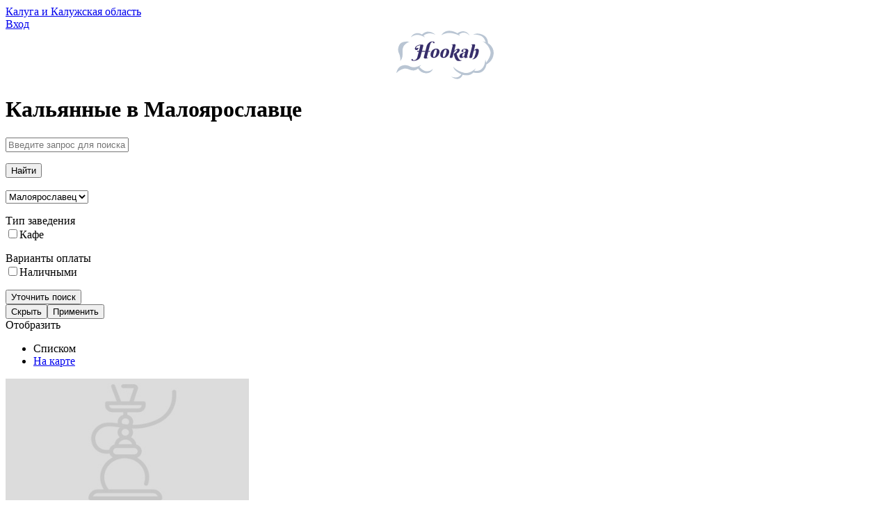

--- FILE ---
content_type: text/html; charset=UTF-8
request_url: https://hookah.ru/kaluga/place/kalyannye-v-maloyaroslavce/
body_size: 4134
content:
<!DOCTYPE html><html lang="ru-RU"><head prefix="og: http://ogp.me/ns#"><meta charset="UTF-8"><meta http-equiv="X-UA-Compatible" content="IE=edge"><meta name="viewport" content="width=device-width, initial-scale=1"><script src="https://yastatic.net/share2/share.js" async="async"></script><meta name="csrf-param" content="_csrf-frontend"><meta name="csrf-token" content="YOjLeG1xieBQ7IFEUK9bEJ8_7yUidvYgy1r7Li1IAELtEy-CQsULyYW0NWjQfIAERj6IjNhi6s5P1a7npZGtPg=="><title>Кальянные в Малоярославце</title><meta property="description" content="Каталог Кальянных в Малоярославце - отзывы, рейтинг, меню, фотографии. Расскажем где покурить кальян в Малоярославце."><meta name="description" content="Каталог Кальянных в Малоярославце - отзывы, рейтинг, меню, фотографии. Расскажем где покурить кальян в Малоярославце."><link href="/css/style.css?v=051017" rel="stylesheet"><!--[if lt IE 9]><script src="https://oss.maxcdn.com/html5shiv/3.7.2/html5shiv.min.js"></script><![endif]--><!--[if lt IE 9]><script src="https://oss.maxcdn.com/respond/1.4.2/respond.min.js"></script><![endif]--></head><body><div class="bar"><div class="container"><div class="row"><div class="col-md-4 col-sm-6 col-xs-8"><div class="select-region"><a class="select-region__link" href="/">Калуга и Калужская область</a></div><!-- /.select-region --></div><div class="col-md-4"><!-- search form --></div><div class="col-md-2 col-sm-3 col-xs-4"><div class="header-user header-user_unlogin"><div class="header-user__unlogin"><a class="header-user__btn" href="/auth/login/">Вход</a></div></div><!-- /.header-user --></div></div></div></div><!-- /.bar --><header class="header"><div class="container"><div class="row"><div class="logo logo_header" style="text-align: center;"><a href="/kaluga/main/" class="logo__link"><img src="/img/svg/logo-main.svg" width="140px" height="70px" alt=""></a></div><div id="header-links-block"></div></div></div></header><div class="container"><!-- /.breadcrumbs --><h1 class="heading">Кальянные в Малоярославце</h1><div class="filter"><form id="w0" action="/kaluga/place/" method="GET"><div class="filter__header"><div class="row"><div class="col-md-9"><div class="form-group field-placesearchform-query"><input type="text" id="placesearchform-query" class="filter__control" name="PlaceSearchForm[query]" placeholder="Введите запрос для поиска"><p class="help-block help-block-error"></p></div></div><div class="col-md-3"><div class="btn-toolbar"><div class="filter__group filter__group_btn"><button type="submit" class="btn btn_purple btn_filter">Найти</button></div></div></div></div><br><div class="row"><div class="col-md-12"><div class="form-group field-placesearchform-town_id"><select id="placesearchform-town_id" class="select-control" name="PlaceSearchForm[town_id]"><option value="">Выберите город</option><option value="470">Балабаново</option><option value="16">Калуга</option><option value="360">Людиново</option><option value="469" selected>Малоярославец</option><option value="468">Обнинск</option><option value="358">Юхнов</option></select><p class="help-block help-block-error"></p></div></div></div></div><div class="filter__body"><div class="form-group field-placesearchform-param_type"><div class="filter__section"><div class="filter__subhead">Тип заведения</div><div class="filter__list clearfix"><input type="hidden" name="PlaceSearchForm[param_type]" value=""><div id="placesearchform-param_type"><div class="filter__check"><div class="checkbox"><input type="checkbox" id="placesearchform-param_type-0" class="checkbox__control" name="PlaceSearchForm[param_type][]" value="2"><label for="placesearchform-param_type-0" class="checkbox__label">Кафе</label></div></div></div></div></div><p class="help-block help-block-error"></p></div><div class="form-group field-placesearchform-param_payment"><div class="filter__section"><div class="filter__subhead">Варианты оплаты</div><div class="filter__list clearfix"><input type="hidden" name="PlaceSearchForm[param_payment]" value=""><div id="placesearchform-param_payment"><div class="filter__check"><div class="checkbox"><input type="checkbox" id="placesearchform-param_payment-0" class="checkbox__control" name="PlaceSearchForm[param_payment][]" value="76"><label for="placesearchform-param_payment-0" class="checkbox__label">Наличными</label></div></div></div></div></div><p class="help-block help-block-error"></p></div></div><!-- /.filter__body --><div class="filter__footer"><div class="filter__refine"><button type="button" class="filter__btn filter__btn_show">Уточнить поиск</button></div><div class="filter__tap"><button type="button" class="filter__btn filter__btn_hide">Скрыть</button><button type="submit" class="filter__apply">Применить</button></div></div><!-- /.filter__footer --></form></div><div class="hookah-display clearfix"><div class="hookah-display__head">Отобразить</div><ul class="hookah-display__nav clearfix"><li class="hookah-display__item"><span class="hookah-display__link hookah-display__link_current">Списком</span></li><li class="hookah-display__item"><a href="/kaluga/place/kalyannye-v-maloyaroslavce/map/" class="hookah-display__link">На карте</a></li></ul></div><!-- /.hookah-display --><div class="hookah-section hookah-section_list"><div class="hookah-section__body"><div class="hookah-list listing"><div class="row"><div class="col-md-4 col-sm-6"><div class="hookah-item"><div class="hookah-item__header"><div class="hookah-item__img"><a href="/kaluga/place/2954-kalanaa-labirint/"><img src="/img/place_empty.jpeg" width="350" height="184" alt="Кальяная Labirint"></a></div><div class="hookah-item__main"><div class="hookah-item__shop">Кафе</div><div class="hookah-item__title"><a class="hookah-item__link" href="/kaluga/place/2954-kalanaa-labirint/">Кальяная Labirint</a></div></div><div class="hookah-item__rating"><div class="rating rating_0"></div></div></div><div class="hookah-item__body"><div class="hookah-item__info"><div class="hookah-item__address">Малоярославец, Московская ул., 16</div><!--<div class="hookah-item__like"><button class="btn-like"></button></div>--></div><div class="hookah-item__review">Отзывы <span class="hookah-item__num">0</span></div></div></div><!-- /.hookah-item --></div></div></div><!-- /.hookah-slider --></div></div><!-- /.hookah-section --><!--noindex--><!--/noindex--></div><!-- /.container --><footer class="footer"><div class="container"><div class="row"><div class="col-md-4 col-sm-3"><div class="foot-logo"><img src="/img/svg/logo-footer.svg" width="120px" height="60px" alt=""></div><div class="copywrite">&copy; 2016-2026 Кальянные в Калуге, <b>18+</b><br><br><span style="display: none;"><!--LiveInternet counter--><script type="text/javascript">
                        document.write("<a href='//www.liveinternet.ru/click;hookah' "+
                            "target=_blank><img src='//counter.yadro.ru/hit;hookah?t26.5;r"+
                            escape(document.referrer)+((typeof(screen)=="undefined")?"":
                                ";s"+screen.width+"*"+screen.height+"*"+(screen.colorDepth?
                                screen.colorDepth:screen.pixelDepth))+";u"+escape(document.URL)+
                            ";h"+escape(document.title.substring(0,80))+";"+Math.random()+
                            "' alt='' title='LiveInternet: показано число посетителей за"+
                            " сегодня' "+
                            "border='0' width='88' height='15'><\/a>")
                    </script><!--/LiveInternet--></span><script>
                        (function(i,s,o,g,r,a,m){i['GoogleAnalyticsObject']=r;i[r]=i[r]||function(){
                            (i[r].q=i[r].q||[]).push(arguments)},i[r].l=1*new Date();a=s.createElement(o),
                            m=s.getElementsByTagName(o)[0];a.async=1;a.src=g;m.parentNode.insertBefore(a,m)
                        })(window,document,'script','https://www.google-analytics.com/analytics.js','ga');

                        ga('create', 'UA-81007317-1', 'auto');
                        ga('send', 'pageview');
                    </script><!-- Yandex.Metrika counter --><script type="text/javascript" >
                        (function (d, w, c) {
                            (w[c] = w[c] || []).push(function() {
                                try {
                                    w.yaCounter46174227 = new Ya.Metrika({
                                        id:46174227,
                                        clickmap:true,
                                        trackLinks:true,
                                        accurateTrackBounce:true,
                                        webvisor:true
                                    });
                                } catch(e) { }
                            });

                            var n = d.getElementsByTagName("script")[0],
                                s = d.createElement("script"),
                                f = function () { n.parentNode.insertBefore(s, n); };
                            s.type = "text/javascript";
                            s.async = true;
                            s.src = "https://mc.yandex.ru/metrika/watch.js";

                            if (w.opera == "[object Opera]") {
                                d.addEventListener("DOMContentLoaded", f, false);
                            } else { f(); }
                        })(document, window, "yandex_metrika_callbacks");
                    </script><noscript><div><img src="https://mc.yandex.ru/watch/46174227" style="position:absolute; left:-9999px;" alt="" /></div></noscript><!-- /Yandex.Metrika counter --></div></div><div class="col-md-8 col-sm-9"><nav class="foot-nav"><ul class="foot-menu"><li class="foot-menu__item"><a href="/page/about/" class="foot-menu__link">О проекте</a></li><li class="foot-menu__item"><a href="/page/help/" class="foot-menu__link">Помощь</a></li><li class="foot-menu__item"><a href="/page/rules/" class="foot-menu__link">Правила использования</a></li></ul></nav><div class="social-main social-main_footer clearfix"><div class="ya-share2" data-services="vkontakte,facebook,twitter,whatsapp,telegram"></div></div><!-- /.social-main --></div></div></div></footer><script src="/assets/15c8aaf6/jquery.min.js"></script><script src="/assets/b4f355c5/yii.js"></script><script src="/assets/b4f355c5/yii.validation.js"></script><script src="/assets/b4f355c5/yii.activeForm.js"></script><script src="/js/libs.min.js?v=051017"></script><script src="/js/common.js?v=051017"></script><script type="text/javascript">jQuery(document).ready(function () {
jQuery('#w0').yiiActiveForm([{"id":"placesearchform-query","name":"query","container":".field-placesearchform-query","input":"#placesearchform-query","error":".help-block.help-block-error","validate":function (attribute, value, messages, deferred, $form) {yii.validation.string(value, messages, {"message":"Значение «Поисковой запрос» должно быть строкой.","max":100,"tooLong":"Значение «Поисковой запрос» должно содержать максимум 100 символов.","skipOnEmpty":1});}},{"id":"placesearchform-town_id","name":"town_id","container":".field-placesearchform-town_id","input":"#placesearchform-town_id","error":".help-block.help-block-error","validate":function (attribute, value, messages, deferred, $form) {yii.validation.range(value, messages, {"range":["470","16","360","469","468","358"],"not":false,"message":"Значение «Город» неверно.","skipOnEmpty":1});}}], []);
$('.hookah-section__body').on('click', 'a.load-listing', function(e){ e.preventDefault(); $('.load-listing-button').remove(); $.get(e.target.href, function(data) { $('.listing').append(data);});});

if (navigator.geolocation && /Android|webOS|iPhone|iPad|iPod|BlackBerry|IEMobile|Opera Mini/i.test(navigator.userAgent)) {
    $("#header-links-block").prepend("<br><a href=\"#\" class=\"btn btn_purple btn_filter\" id=\"html-geolocation-button\">Найти ближайшие</a><br>");
}

$("#html-geolocation-button").bind("click", function () {
    if (navigator.geolocation) {
        navigator.geolocation.getCurrentPosition(function (position) {
            $('<form action="/place-search/" method="POST"><input type="hidden" name="_csrf-frontend" value="YOjLeG1xieBQ7IFEUK9bEJ8_7yUidvYgy1r7Li1IAELtEy-CQsULyYW0NWjQfIAERj6IjNhi6s5P1a7npZGtPg=="><input type="hidden" name="latitude" value="' + position.coords.latitude + '"><input type="hidden" name="longitude" value="' + position.coords.longitude + '"></form>').submit();
        }, function (err) {
            alert("ERROR(" + err.code + "): " + err.message);
        }, {
            enableHighAccuracy: true,
            timeout: 5000,
            maximumAge: 0
        });
    } else {
        alert("request failed");
    }
});

});</script></body></html>

--- FILE ---
content_type: image/svg+xml
request_url: https://hookah.ru/img/svg/logo-footer.svg
body_size: 10787
content:
<svg xmlns="http://www.w3.org/2000/svg" width="121" height="60.03" viewBox="0 0 121 60.03"><defs><style>.cls-1{mix-blend-mode:luminosity}.cls-2,.cls-3{fill:#b9c5d3;fill-rule:evenodd}.cls-3{fill:#191919}</style></defs><g id="лого" class="cls-1"><path id="Shape_5_copy_2" data-name="Shape 5 copy 2" class="cls-2" d="M421.25 2940.63a19.037 19.037 0 0 0-8.49.61c-4.266 1.49-5.116 6.26-5.116 6.26a9.862 9.862 0 0 0-.269 4.74c.195 1.48 1.787 4.59 2.086 6.13a25.282 25.282 0 0 1 .525 6.24 11.03 11.03 0 0 0 2.513-5.22 37.328 37.328 0 0 0 .272-6.67 23.262 23.262 0 0 1 .1-2.57 10.653 10.653 0 0 1 2.162-5.33 19.316 19.316 0 0 1 6.217-4.19zm1.952-5.58a8.539 8.539 0 0 1 6.858-5.06 10.628 10.628 0 0 1 6.787 1.58s3.644-3.59 7.539-3.5a13.715 13.715 0 0 1 9.4 4.01 15.62 15.62 0 0 0-9.165-1.77 12.67 12.67 0 0 0-5.8 2.63l1.863 2.4s-4.492-2.98-8.962-3.25a12.321 12.321 0 0 0-8.522 2.96zm37.832-2.61a10.451 10.451 0 0 1 9.074-5.44c5.654-.24 10.912 3.11 10.912 3.11a11.623 11.623 0 0 1 7.8-2.45 9.235 9.235 0 0 1 7.15 5.16s-2.859-2.91-5.943-3.45c-3.838-.67-7.143 2.18-7.143 2.18l1.382 1.77s-6.871-3.43-12.751-3.68a20.843 20.843 0 0 0-10.481 2.8zm39.59-.81s6.585-.25 10.685 2.27c3.566 2.2 4.721 7.23 4.721 7.23l-4.03-1.23s8.249 4.02 10.013 13.17c1.07 5.55-5.4 13.61-5.4 13.61l-1.019-4.27s.187 8-4.739 12.36c-3.443 3.05-8.938 2.11-8.938 2.11l1.7-3.15s-6.822 7.38-14.366 5.58c-10.011-2.39-13.446-7.75-13.446-7.75s.136 3.19 4.259 6.22a32.279 32.279 0 0 0 5.768 3.39 9.986 9.986 0 0 1-5.016 3.68c-3.421.86-7.664-.88-7.664-.88s4.625 3.74 8.678 2.93a7.713 7.713 0 0 0 5.526-5.08 20.237 20.237 0 0 0 7.822.35 12.606 12.606 0 0 0 5.638-3.21s6.449 1.88 10.934-1.12c4.512-3.02 5.269-9.01 5.269-9.01s8.289-3.8 8.936-13.31c.608-8.94-7.061-13.14-7.061-13.14s.2-6.29-4.726-9.44c-7.348-4.7-13.544-1.31-13.544-1.31zm-95.616 48.06s1-5.95 4.855-8.27c5.779-3.47 11.828-.27 11.828-.27s2.314 1.67 6.63 1.15a21.514 21.514 0 0 0 7.9-3.11l-2.641 2.77s4.143 4.59 7.615 5.21a10.492 10.492 0 0 0 9.272-2.59s-1.916 5.76-9.021 5.27a12.187 12.187 0 0 1-9.367-5.74 9.981 9.981 0 0 1-5.057 2.23c-4.858.63-7.708-3.33-13.051-2.03a18.4 18.4 0 0 0-8.963 5.38z" transform="translate(-405 -2927)"/><path id="Hookah_copy_2" data-name="Hookah copy 2" class="cls-3" d="M430.776 2953.05l2.1.01-1.63 6.4a7.988 7.988 0 0 1-.631 1.69 5.322 5.322 0 0 1-.955 1.32 3.945 3.945 0 0 1-1.273.86 4.114 4.114 0 0 1-1.6.3 1.785 1.785 0 0 1-.718-.12 1.316 1.316 0 0 1-.436-.3 1.184 1.184 0 0 1-.247-.39c-.053-.14-.1-.27-.137-.39a1.606 1.606 0 0 0-.125-.3.212.212 0 0 0-.194-.12.832.832 0 0 0-.4.1 1.735 1.735 0 0 0-.352.28 1.821 1.821 0 0 0-.266.36 1.956 1.956 0 0 0-.159.4.524.524 0 0 0 .124.49 1.545 1.545 0 0 0 .563.39 3.833 3.833 0 0 0 .891.26 7.6 7.6 0 0 0 1.1.1 12.137 12.137 0 0 0 2.966-.36 9.063 9.063 0 0 0 2.613-1.09 7.6 7.6 0 0 0 2.029-1.84 6.941 6.941 0 0 0 1.229-2.58l1.386-5.44 4.237.01-1.583 6.22a3.871 3.871 0 0 0-.122.82 1.224 1.224 0 0 0 .782 1.25 3.036 3.036 0 0 0 1.217.2 4.783 4.783 0 0 0 1-.1 8.758 8.758 0 0 0 .942-.26 7.867 7.867 0 0 0 .834-.34c.257-.12.484-.23.681-.34l-.093-.4c-.155.06-.333.13-.536.2a1.685 1.685 0 0 1-.627.11.39.39 0 0 1-.394-.19.735.735 0 0 1-.015-.51l1.691-6.64 2.315.01.245-.96-2.315-.01 1.436-5.64q.345-1.35.675-2.4a9.122 9.122 0 0 1 .729-1.75 3.219 3.219 0 0 1 .906-1.07 1.906 1.906 0 0 1 1.21-.36.892.892 0 0 1 .487.12 1.1 1.1 0 0 1 .315.3 1.878 1.878 0 0 1 .211.39 3.121 3.121 0 0 0 .182.4 1.122 1.122 0 0 0 .229.3.478.478 0 0 0 .337.12.552.552 0 0 0 .266-.07.905.905 0 0 0 .262-.19 1.33 1.33 0 0 0 .212-.27 1.02 1.02 0 0 0 .131-.31.767.767 0 0 0-.1-.65 1.456 1.456 0 0 0-.59-.46 3.733 3.733 0 0 0-.966-.29 7.851 7.851 0 0 0-1.225-.09 5.989 5.989 0 0 0-2.016.35 6.761 6.761 0 0 0-2.048 1.17 8.682 8.682 0 0 0-1.805 2.06 10.279 10.279 0 0 0-1.277 3.07l-1.338 5.25-4.237-.01 1.641-6.45a2.661 2.661 0 0 0 .065-.44.709.709 0 0 0-.166-.5 1.4 1.4 0 0 0-.667-.41 4.282 4.282 0 0 0-1.424-.18 12.909 12.909 0 0 0-1.737.12 12.561 12.561 0 0 0-1.731.37 11.956 11.956 0 0 0-1.616.62 7.787 7.787 0 0 0-1.4.88 5.449 5.449 0 0 0-1.076 1.13 3.948 3.948 0 0 0-.64 1.38 2.41 2.41 0 0 0-.07.9 1.51 1.51 0 0 0 .911 1.25 2.288 2.288 0 0 0 .95.18 2.846 2.846 0 0 0 .746-.1 2.667 2.667 0 0 0 .725-.31 2.457 2.457 0 0 0 .6-.53 1.9 1.9 0 0 0 .37-.75 1.251 1.251 0 0 0 .04-.52.855.855 0 0 0-.136-.35.568.568 0 0 0-.24-.19.7.7 0 0 0-.278-.06.649.649 0 0 0-.329.09l-.332.2a3.349 3.349 0 0 1-.384.19 1.245 1.245 0 0 1-.5.09.9.9 0 0 1-.183-.03.383.383 0 0 1-.225-.13.624.624 0 0 1-.146-.31 1.29 1.29 0 0 1 .044-.56 1.84 1.84 0 0 1 .4-.75 3.846 3.846 0 0 1 .7-.63 5.718 5.718 0 0 1 .878-.51c.318-.14.629-.27.931-.37a6.792 6.792 0 0 1 .847-.23 3.518 3.518 0 0 1 .647-.07 1.462 1.462 0 0 1 .31.03.4.4 0 0 1 .22.11.379.379 0 0 1 .1.22 1.047 1.047 0 0 1-.04.39l-1.583 6.21-2.1-.01zm16.734 4.4a3.951 3.951 0 0 0 .71 1.81 3.457 3.457 0 0 0 1.421 1.09 4.854 4.854 0 0 0 1.934.37 5.912 5.912 0 0 0 2.125-.38 6.661 6.661 0 0 0 1.989-1.13 8.084 8.084 0 0 0 1.642-1.85 8.451 8.451 0 0 0 1.082-2.54 6.223 6.223 0 0 0 .2-2.49 3.643 3.643 0 0 0-.725-1.75 3.386 3.386 0 0 0-1.438-1.03 5.509 5.509 0 0 0-1.942-.34 6.531 6.531 0 0 0-2.118.35 6.624 6.624 0 0 0-1.974 1.08 7.483 7.483 0 0 0-1.626 1.79 8.2 8.2 0 0 0-1.077 2.5 6.464 6.464 0 0 0-.203 2.52zm6.809-.87a9.823 9.823 0 0 1-.638 1.53 4.056 4.056 0 0 1-.807 1.09 1.489 1.489 0 0 1-1.016.41.886.886 0 0 1-.808-.4 2.151 2.151 0 0 1-.261-1.06 7.2 7.2 0 0 1 .138-1.49q.154-.84.378-1.71t.491-1.71a8.89 8.89 0 0 1 .619-1.47 3.624 3.624 0 0 1 .8-1.05 1.461 1.461 0 0 1 1.011-.4.933.933 0 0 1 .814.38 1.979 1.979 0 0 1 .272 1.02 7.054 7.054 0 0 1-.121 1.45q-.144.81-.366 1.68c-.152.59-.32 1.16-.506 1.73zm5.269.92a3.867 3.867 0 0 0 .71 1.8 3.393 3.393 0 0 0 1.422 1.1 5.029 5.029 0 0 0 1.933.37 6.132 6.132 0 0 0 2.125-.38 6.858 6.858 0 0 0 1.989-1.13 8.092 8.092 0 0 0 1.642-1.86 8.367 8.367 0 0 0 1.083-2.53 6.239 6.239 0 0 0 .2-2.5 3.648 3.648 0 0 0-.725-1.74 3.3 3.3 0 0 0-1.438-1.03 5.29 5.29 0 0 0-1.942-.34 6.273 6.273 0 0 0-2.118.35 6.824 6.824 0 0 0-1.974 1.07 7.535 7.535 0 0 0-1.626 1.8 8.065 8.065 0 0 0-1.076 2.5 6.454 6.454 0 0 0-.205 2.52zm6.809-.87a10.113 10.113 0 0 1-.637 1.52 3.763 3.763 0 0 1-.808 1.09 1.452 1.452 0 0 1-1.015.42.89.89 0 0 1-.808-.41 2.1 2.1 0 0 1-.262-1.05 7.214 7.214 0 0 1 .138-1.49q.156-.84.378-1.71c.148-.59.312-1.15.492-1.71a9.3 9.3 0 0 1 .618-1.48 3.729 3.729 0 0 1 .8-1.04 1.461 1.461 0 0 1 1.011-.4.908.908 0 0 1 .814.38 1.94 1.94 0 0 1 .272 1.01 6.948 6.948 0 0 1-.121 1.45c-.1.55-.218 1.11-.366 1.69s-.319 1.16-.503 1.73zm12.212-11.18a4.941 4.941 0 0 0 .1-.56 1.1 1.1 0 0 0-.085-.59 1.069 1.069 0 0 0-.491-.47 2.588 2.588 0 0 0-1.114-.2 4.25 4.25 0 0 0-.946.1 6.236 6.236 0 0 0-.888.25 6.16 6.16 0 0 0-.8.35 7.853 7.853 0 0 0-.692.41l.164.26a2.024 2.024 0 0 1 .351-.18 1 1 0 0 1 .355-.06.441.441 0 0 1 .464.24.865.865 0 0 1 .015.55l-3.589 14.09a1.708 1.708 0 0 0-.04.32.62.62 0 0 0 .11.38.969.969 0 0 0 .43.33 2.613 2.613 0 0 0 .921.14 3.172 3.172 0 0 0 1-.13 2.228 2.228 0 0 0 .629-.29 1.165 1.165 0 0 0 .336-.37 2.014 2.014 0 0 0 .138-.34l1.436-5.64c.22-.32.486-.67.8-1.06a11.926 11.926 0 0 1 1-1.09 7.237 7.237 0 0 1 1.052-.85 1.768 1.768 0 0 1 .951-.34.543.543 0 0 1 .321.08.382.382 0 0 1 .163.38c-.01.06-.019.11-.026.14a4.2 4.2 0 0 1-.262.71 4.13 4.13 0 0 1-.645.95 10.1 10.1 0 0 1-1.26 1.19 16.514 16.514 0 0 1-2.105 1.43 32.963 32.963 0 0 0 .752 3.25 17.414 17.414 0 0 0 .87 2.4 8.413 8.413 0 0 0 .982 1.67 4.987 4.987 0 0 0 1.086 1.05 3.592 3.592 0 0 0 1.19.55 5.073 5.073 0 0 0 1.3.16 12.388 12.388 0 0 0 1.306-.06 8.059 8.059 0 0 0 1-.17 5.222 5.222 0 0 0 .8-.26c.239-.09.477-.2.712-.3l-.121-.39a2.249 2.249 0 0 1-.293.11c-.084.03-.175.05-.273.08a1.407 1.407 0 0 1-.284.03 2.859 2.859 0 0 1-1.548-.49 5.221 5.221 0 0 1-1.445-1.5 13.436 13.436 0 0 1-1.318-2.58 28.44 28.44 0 0 1-1.154-3.75 7.843 7.843 0 0 0 1.557-.87 6.8 6.8 0 0 0 1.1-.97 4.957 4.957 0 0 0 1.1-2.03 2.2 2.2 0 0 0 .052-.63 1.662 1.662 0 0 0-.2-.72 1.583 1.583 0 0 0-.558-.59 1.815 1.815 0 0 0-1.031-.25 3.893 3.893 0 0 0-1.428.27 7.154 7.154 0 0 0-1.33.69 11.146 11.146 0 0 0-1.233.95c-.4.35-.774.7-1.13 1.04zm11.032 12.25a1.878 1.878 0 0 1-.26.57 2.609 2.609 0 0 1-1 .89 1.475 1.475 0 0 1-.6.14.894.894 0 0 1-.435-.1.671.671 0 0 1-.3-.34 1.7 1.7 0 0 1-.1-.67 4.947 4.947 0 0 1 .169-1.05 4.6 4.6 0 0 1 .455-1.15 3.5 3.5 0 0 1 .65-.83 2.469 2.469 0 0 1 .77-.51 1.829 1.829 0 0 1 .81-.17.582.582 0 0 1 .436.14.409.409 0 0 1 .079.42zm1.307-6.96a1.425 1.425 0 0 1 .171 1.29 2.494 2.494 0 0 1-.565 1.02 2.675 2.675 0 0 1-1.163.75q-.986.33-1.92.63a10.273 10.273 0 0 0-1.719.74 4.9 4.9 0 0 0-1.36 1.06 3.719 3.719 0 0 0-.829 1.62 3.352 3.352 0 0 0-.106 1.39 1.871 1.871 0 0 0 .422.93 1.931 1.931 0 0 0 .794.52 3.413 3.413 0 0 0 1.029.17 4.356 4.356 0 0 0 .869-.09 4.817 4.817 0 0 0 .907-.28 5.8 5.8 0 0 0 .943-.51 7.062 7.062 0 0 0 .966-.78 1.482 1.482 0 0 0 .415 1.26 1.737 1.737 0 0 0 1.185.42 3.474 3.474 0 0 0 1.09-.16 4.6 4.6 0 0 0 .909-.4 4.9 4.9 0 0 0 .718-.51c.207-.19.388-.35.542-.51l-.229-.23a2.578 2.578 0 0 1-.393.3.743.743 0 0 1-.424.15.343.343 0 0 1-.248-.07.29.29 0 0 1-.1-.16.6.6 0 0 1 0-.22c.013-.08.027-.15.044-.22l1.572-6.17a2.641 2.641 0 0 0 .01-1.51 2.154 2.154 0 0 0-.741-1.03 3.5 3.5 0 0 0-1.294-.6 7.317 7.317 0 0 0-1.669-.19 9.068 9.068 0 0 0-1.534.14 6.573 6.573 0 0 0-1.457.45 3.928 3.928 0 0 0-1.16.78 2.311 2.311 0 0 0-.659 1.14 1.284 1.284 0 0 0 .116 1.1 1.058 1.058 0 0 0 .936.42 1.389 1.389 0 0 0 .487-.08 1.5 1.5 0 0 0 .45-.23 1.6 1.6 0 0 0 .351-.33 1.19 1.19 0 0 0 .205-.42.581.581 0 0 0-.046-.52.962.962 0 0 0-.331-.27c-.13-.06-.248-.11-.355-.16a.19.19 0 0 1-.119-.24.691.691 0 0 1 .215-.3 1.857 1.857 0 0 1 .454-.28 3.207 3.207 0 0 1 .631-.22 3.041 3.041 0 0 1 .748-.09 1.491 1.491 0 0 1 1.242.5zm11.922-5.2a4.571 4.571 0 0 0 .1-.55 1.077 1.077 0 0 0-.086-.59.977.977 0 0 0-.491-.47 2.446 2.446 0 0 0-1.114-.2 4.941 4.941 0 0 0-.946.09 7.885 7.885 0 0 0-.887.25 6.114 6.114 0 0 0-.8.35c-.249.14-.48.27-.691.41l.163.26a2.9 2.9 0 0 1 .351-.17 1 1 0 0 1 .355-.06.449.449 0 0 1 .464.23.9.9 0 0 1 .015.56l-3.589 14.09a1.375 1.375 0 0 0-.034.31.663.663 0 0 0 .127.39 1.047 1.047 0 0 0 .453.32 2.5 2.5 0 0 0 .932.14 3.407 3.407 0 0 0 .994-.12 1.863 1.863 0 0 0 .608-.3 1.108 1.108 0 0 0 .321-.39 1.879 1.879 0 0 0 .134-.34l1.859-7.3a4.213 4.213 0 0 0 .307-.32 4.706 4.706 0 0 1 .434-.44 3.321 3.321 0 0 1 .542-.38 1.186 1.186 0 0 1 .631-.17 1.02 1.02 0 0 1 .512.14.842.842 0 0 1 .339.57 4.088 4.088 0 0 1 .025 1.25 15.339 15.339 0 0 1-.428 2.21 33.876 33.876 0 0 1-.976 3.26 10.7 10.7 0 0 1-.933 2.01 3.546 3.546 0 0 1-.954 1.08 2.929 2.929 0 0 1-1.035.44v.45a7.778 7.778 0 0 0 1.022-.12 6.461 6.461 0 0 0 1.3-.41 7.7 7.7 0 0 0 2.874-2.14 10.4 10.4 0 0 0 1.289-1.98 13.256 13.256 0 0 0 1-2.76 14.707 14.707 0 0 0 .475-2.72 4.544 4.544 0 0 0-.184-1.77 1.684 1.684 0 0 0-.783-.95 2.764 2.764 0 0 0-1.309-.29 3.543 3.543 0 0 0-.719.08 4.393 4.393 0 0 0-.7.24 4.2 4.2 0 0 0-.661.33 6.323 6.323 0 0 0-.587.38 8.845 8.845 0 0 0-1.231 1.03z" transform="translate(-405 -2927)"/></g></svg>